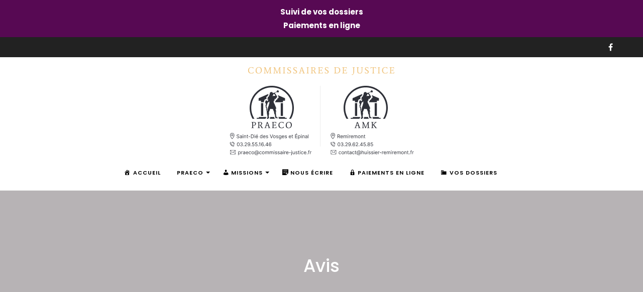

--- FILE ---
content_type: text/html; charset=UTF-8
request_url: https://huissier-praeco.fr/category/avis/
body_size: 12977
content:
<!DOCTYPE html>
<html lang="fr-FR">
<head>
<meta charset="UTF-8">
<meta name="viewport" content="width=device-width, initial-scale=1">
<link rel="profile" href="https://gmpg.org/xfn/11">
<link rel="pingback" href="https://huissier-praeco.fr/xmlrpc.php">

<meta name='robots' content='index, follow, max-image-preview:large, max-snippet:-1, max-video-preview:-1' />
	<style>img:is([sizes="auto" i], [sizes^="auto," i]) { contain-intrinsic-size: 3000px 1500px }</style>
	
	<!-- This site is optimized with the Yoast SEO plugin v25.9 - https://yoast.com/wordpress/plugins/seo/ -->
	<title>Archives des Avis - Commissaires de Justice</title>
	<link rel="canonical" href="https://huissier-praeco.fr/category/avis/" />
	<meta property="og:locale" content="fr_FR" />
	<meta property="og:type" content="article" />
	<meta property="og:title" content="Archives des Avis - Commissaires de Justice" />
	<meta property="og:url" content="https://huissier-praeco.fr/category/avis/" />
	<meta property="og:site_name" content="Commissaires de Justice" />
	<meta property="og:image" content="https://huissier-praeco.fr/wp-content/uploads/2023/04/cropped-Huissier-de-justice-Praeco-Epina-88-Vosges-2.jpg" />
	<meta property="og:image:width" content="180" />
	<meta property="og:image:height" content="185" />
	<meta property="og:image:type" content="image/jpeg" />
	<meta name="twitter:card" content="summary_large_image" />
	<script type="application/ld+json" class="yoast-schema-graph">{"@context":"https://schema.org","@graph":[{"@type":"CollectionPage","@id":"https://huissier-praeco.fr/category/avis/","url":"https://huissier-praeco.fr/category/avis/","name":"Archives des Avis - Commissaires de Justice","isPartOf":{"@id":"https://huissier-praeco.fr/#website"},"primaryImageOfPage":{"@id":"https://huissier-praeco.fr/category/avis/#primaryimage"},"image":{"@id":"https://huissier-praeco.fr/category/avis/#primaryimage"},"thumbnailUrl":"https://huissier-praeco.fr/wp-content/uploads/2021/02/Avis-clients-2-1.jpg","breadcrumb":{"@id":"https://huissier-praeco.fr/category/avis/#breadcrumb"},"inLanguage":"fr-FR"},{"@type":"ImageObject","inLanguage":"fr-FR","@id":"https://huissier-praeco.fr/category/avis/#primaryimage","url":"https://huissier-praeco.fr/wp-content/uploads/2021/02/Avis-clients-2-1.jpg","contentUrl":"https://huissier-praeco.fr/wp-content/uploads/2021/02/Avis-clients-2-1.jpg","width":400,"height":219},{"@type":"BreadcrumbList","@id":"https://huissier-praeco.fr/category/avis/#breadcrumb","itemListElement":[{"@type":"ListItem","position":1,"name":"Accueil","item":"https://huissier-praeco.fr/"},{"@type":"ListItem","position":2,"name":"Avis"}]},{"@type":"WebSite","@id":"https://huissier-praeco.fr/#website","url":"https://huissier-praeco.fr/","name":"Huissier commissaire de Justice PRAECO Epinal","description":"Commissaires de justice Epinal Saint Dié Remiremont","publisher":{"@id":"https://huissier-praeco.fr/#organization"},"alternateName":"Huissier commissaire de Justice PRAECO Epinal","potentialAction":[{"@type":"SearchAction","target":{"@type":"EntryPoint","urlTemplate":"https://huissier-praeco.fr/?s={search_term_string}"},"query-input":{"@type":"PropertyValueSpecification","valueRequired":true,"valueName":"search_term_string"}}],"inLanguage":"fr-FR"},{"@type":"Organization","@id":"https://huissier-praeco.fr/#organization","name":"Huissier commissaire de Justice PRAECO Epinal","alternateName":"Huissier commissaire de Justice PRAECO Epinal","url":"https://huissier-praeco.fr/","logo":{"@type":"ImageObject","inLanguage":"fr-FR","@id":"https://huissier-praeco.fr/#/schema/logo/image/","url":"https://huissier-praeco.fr/wp-content/uploads/2025/05/Logo-V3.png","contentUrl":"https://huissier-praeco.fr/wp-content/uploads/2025/05/Logo-V3.png","width":367,"height":181,"caption":"Huissier commissaire de Justice PRAECO Epinal"},"image":{"@id":"https://huissier-praeco.fr/#/schema/logo/image/"},"sameAs":["https://www.facebook.com/huissier.praeco/"]}]}</script>
	<!-- / Yoast SEO plugin. -->


<link rel='dns-prefetch' href='//fonts.googleapis.com' />
<link rel="alternate" type="application/rss+xml" title="Commissaires de Justice &raquo; Flux" href="https://huissier-praeco.fr/feed/" />
<link rel="alternate" type="application/rss+xml" title="Commissaires de Justice &raquo; Flux des commentaires" href="https://huissier-praeco.fr/comments/feed/" />
<link rel="alternate" type="application/rss+xml" title="Commissaires de Justice &raquo; Flux de la catégorie Avis" href="https://huissier-praeco.fr/category/avis/feed/" />
<script type="text/javascript">
/* <![CDATA[ */
window._wpemojiSettings = {"baseUrl":"https:\/\/s.w.org\/images\/core\/emoji\/16.0.1\/72x72\/","ext":".png","svgUrl":"https:\/\/s.w.org\/images\/core\/emoji\/16.0.1\/svg\/","svgExt":".svg","source":{"concatemoji":"https:\/\/huissier-praeco.fr\/wp-includes\/js\/wp-emoji-release.min.js?ver=4c035773a686e2d237a1e27aa81ac3a5"}};
/*! This file is auto-generated */
!function(s,n){var o,i,e;function c(e){try{var t={supportTests:e,timestamp:(new Date).valueOf()};sessionStorage.setItem(o,JSON.stringify(t))}catch(e){}}function p(e,t,n){e.clearRect(0,0,e.canvas.width,e.canvas.height),e.fillText(t,0,0);var t=new Uint32Array(e.getImageData(0,0,e.canvas.width,e.canvas.height).data),a=(e.clearRect(0,0,e.canvas.width,e.canvas.height),e.fillText(n,0,0),new Uint32Array(e.getImageData(0,0,e.canvas.width,e.canvas.height).data));return t.every(function(e,t){return e===a[t]})}function u(e,t){e.clearRect(0,0,e.canvas.width,e.canvas.height),e.fillText(t,0,0);for(var n=e.getImageData(16,16,1,1),a=0;a<n.data.length;a++)if(0!==n.data[a])return!1;return!0}function f(e,t,n,a){switch(t){case"flag":return n(e,"\ud83c\udff3\ufe0f\u200d\u26a7\ufe0f","\ud83c\udff3\ufe0f\u200b\u26a7\ufe0f")?!1:!n(e,"\ud83c\udde8\ud83c\uddf6","\ud83c\udde8\u200b\ud83c\uddf6")&&!n(e,"\ud83c\udff4\udb40\udc67\udb40\udc62\udb40\udc65\udb40\udc6e\udb40\udc67\udb40\udc7f","\ud83c\udff4\u200b\udb40\udc67\u200b\udb40\udc62\u200b\udb40\udc65\u200b\udb40\udc6e\u200b\udb40\udc67\u200b\udb40\udc7f");case"emoji":return!a(e,"\ud83e\udedf")}return!1}function g(e,t,n,a){var r="undefined"!=typeof WorkerGlobalScope&&self instanceof WorkerGlobalScope?new OffscreenCanvas(300,150):s.createElement("canvas"),o=r.getContext("2d",{willReadFrequently:!0}),i=(o.textBaseline="top",o.font="600 32px Arial",{});return e.forEach(function(e){i[e]=t(o,e,n,a)}),i}function t(e){var t=s.createElement("script");t.src=e,t.defer=!0,s.head.appendChild(t)}"undefined"!=typeof Promise&&(o="wpEmojiSettingsSupports",i=["flag","emoji"],n.supports={everything:!0,everythingExceptFlag:!0},e=new Promise(function(e){s.addEventListener("DOMContentLoaded",e,{once:!0})}),new Promise(function(t){var n=function(){try{var e=JSON.parse(sessionStorage.getItem(o));if("object"==typeof e&&"number"==typeof e.timestamp&&(new Date).valueOf()<e.timestamp+604800&&"object"==typeof e.supportTests)return e.supportTests}catch(e){}return null}();if(!n){if("undefined"!=typeof Worker&&"undefined"!=typeof OffscreenCanvas&&"undefined"!=typeof URL&&URL.createObjectURL&&"undefined"!=typeof Blob)try{var e="postMessage("+g.toString()+"("+[JSON.stringify(i),f.toString(),p.toString(),u.toString()].join(",")+"));",a=new Blob([e],{type:"text/javascript"}),r=new Worker(URL.createObjectURL(a),{name:"wpTestEmojiSupports"});return void(r.onmessage=function(e){c(n=e.data),r.terminate(),t(n)})}catch(e){}c(n=g(i,f,p,u))}t(n)}).then(function(e){for(var t in e)n.supports[t]=e[t],n.supports.everything=n.supports.everything&&n.supports[t],"flag"!==t&&(n.supports.everythingExceptFlag=n.supports.everythingExceptFlag&&n.supports[t]);n.supports.everythingExceptFlag=n.supports.everythingExceptFlag&&!n.supports.flag,n.DOMReady=!1,n.readyCallback=function(){n.DOMReady=!0}}).then(function(){return e}).then(function(){var e;n.supports.everything||(n.readyCallback(),(e=n.source||{}).concatemoji?t(e.concatemoji):e.wpemoji&&e.twemoji&&(t(e.twemoji),t(e.wpemoji)))}))}((window,document),window._wpemojiSettings);
/* ]]> */
</script>
<style>@media screen and (max-width: 650px) {body {padding-bottom:60px;}}</style><link rel='stylesheet' id='dashicons-css' href='https://huissier-praeco.fr/wp-includes/css/dashicons.min.css?ver=4c035773a686e2d237a1e27aa81ac3a5' type='text/css' media='all' />
<link rel='stylesheet' id='menu-icons-extra-css' href='https://huissier-praeco.fr/wp-content/plugins/menu-icons/css/extra.min.css?ver=0.13.19' type='text/css' media='all' />
<style id='wp-emoji-styles-inline-css' type='text/css'>

	img.wp-smiley, img.emoji {
		display: inline !important;
		border: none !important;
		box-shadow: none !important;
		height: 1em !important;
		width: 1em !important;
		margin: 0 0.07em !important;
		vertical-align: -0.1em !important;
		background: none !important;
		padding: 0 !important;
	}
</style>
<link rel='stylesheet' id='wp-block-library-css' href='https://huissier-praeco.fr/wp-includes/css/dist/block-library/style.min.css?ver=4c035773a686e2d237a1e27aa81ac3a5' type='text/css' media='all' />
<style id='wp-block-library-theme-inline-css' type='text/css'>
.wp-block-audio :where(figcaption){color:#555;font-size:13px;text-align:center}.is-dark-theme .wp-block-audio :where(figcaption){color:#ffffffa6}.wp-block-audio{margin:0 0 1em}.wp-block-code{border:1px solid #ccc;border-radius:4px;font-family:Menlo,Consolas,monaco,monospace;padding:.8em 1em}.wp-block-embed :where(figcaption){color:#555;font-size:13px;text-align:center}.is-dark-theme .wp-block-embed :where(figcaption){color:#ffffffa6}.wp-block-embed{margin:0 0 1em}.blocks-gallery-caption{color:#555;font-size:13px;text-align:center}.is-dark-theme .blocks-gallery-caption{color:#ffffffa6}:root :where(.wp-block-image figcaption){color:#555;font-size:13px;text-align:center}.is-dark-theme :root :where(.wp-block-image figcaption){color:#ffffffa6}.wp-block-image{margin:0 0 1em}.wp-block-pullquote{border-bottom:4px solid;border-top:4px solid;color:currentColor;margin-bottom:1.75em}.wp-block-pullquote cite,.wp-block-pullquote footer,.wp-block-pullquote__citation{color:currentColor;font-size:.8125em;font-style:normal;text-transform:uppercase}.wp-block-quote{border-left:.25em solid;margin:0 0 1.75em;padding-left:1em}.wp-block-quote cite,.wp-block-quote footer{color:currentColor;font-size:.8125em;font-style:normal;position:relative}.wp-block-quote:where(.has-text-align-right){border-left:none;border-right:.25em solid;padding-left:0;padding-right:1em}.wp-block-quote:where(.has-text-align-center){border:none;padding-left:0}.wp-block-quote.is-large,.wp-block-quote.is-style-large,.wp-block-quote:where(.is-style-plain){border:none}.wp-block-search .wp-block-search__label{font-weight:700}.wp-block-search__button{border:1px solid #ccc;padding:.375em .625em}:where(.wp-block-group.has-background){padding:1.25em 2.375em}.wp-block-separator.has-css-opacity{opacity:.4}.wp-block-separator{border:none;border-bottom:2px solid;margin-left:auto;margin-right:auto}.wp-block-separator.has-alpha-channel-opacity{opacity:1}.wp-block-separator:not(.is-style-wide):not(.is-style-dots){width:100px}.wp-block-separator.has-background:not(.is-style-dots){border-bottom:none;height:1px}.wp-block-separator.has-background:not(.is-style-wide):not(.is-style-dots){height:2px}.wp-block-table{margin:0 0 1em}.wp-block-table td,.wp-block-table th{word-break:normal}.wp-block-table :where(figcaption){color:#555;font-size:13px;text-align:center}.is-dark-theme .wp-block-table :where(figcaption){color:#ffffffa6}.wp-block-video :where(figcaption){color:#555;font-size:13px;text-align:center}.is-dark-theme .wp-block-video :where(figcaption){color:#ffffffa6}.wp-block-video{margin:0 0 1em}:root :where(.wp-block-template-part.has-background){margin-bottom:0;margin-top:0;padding:1.25em 2.375em}
</style>
<style id='classic-theme-styles-inline-css' type='text/css'>
/*! This file is auto-generated */
.wp-block-button__link{color:#fff;background-color:#32373c;border-radius:9999px;box-shadow:none;text-decoration:none;padding:calc(.667em + 2px) calc(1.333em + 2px);font-size:1.125em}.wp-block-file__button{background:#32373c;color:#fff;text-decoration:none}
</style>
<style id='pdfemb-pdf-embedder-viewer-style-inline-css' type='text/css'>
.wp-block-pdfemb-pdf-embedder-viewer{max-width:none}

</style>
<link rel='stylesheet' id='font-awesome-css' href='https://huissier-praeco.fr/wp-content/plugins/contact-widgets/assets/css/font-awesome.min.css?ver=4.7.0' type='text/css' media='all' />
<style id='global-styles-inline-css' type='text/css'>
:root{--wp--preset--aspect-ratio--square: 1;--wp--preset--aspect-ratio--4-3: 4/3;--wp--preset--aspect-ratio--3-4: 3/4;--wp--preset--aspect-ratio--3-2: 3/2;--wp--preset--aspect-ratio--2-3: 2/3;--wp--preset--aspect-ratio--16-9: 16/9;--wp--preset--aspect-ratio--9-16: 9/16;--wp--preset--color--black: #000000;--wp--preset--color--cyan-bluish-gray: #abb8c3;--wp--preset--color--white: #ffffff;--wp--preset--color--pale-pink: #f78da7;--wp--preset--color--vivid-red: #cf2e2e;--wp--preset--color--luminous-vivid-orange: #ff6900;--wp--preset--color--luminous-vivid-amber: #fcb900;--wp--preset--color--light-green-cyan: #7bdcb5;--wp--preset--color--vivid-green-cyan: #00d084;--wp--preset--color--pale-cyan-blue: #8ed1fc;--wp--preset--color--vivid-cyan-blue: #0693e3;--wp--preset--color--vivid-purple: #9b51e0;--wp--preset--gradient--vivid-cyan-blue-to-vivid-purple: linear-gradient(135deg,rgba(6,147,227,1) 0%,rgb(155,81,224) 100%);--wp--preset--gradient--light-green-cyan-to-vivid-green-cyan: linear-gradient(135deg,rgb(122,220,180) 0%,rgb(0,208,130) 100%);--wp--preset--gradient--luminous-vivid-amber-to-luminous-vivid-orange: linear-gradient(135deg,rgba(252,185,0,1) 0%,rgba(255,105,0,1) 100%);--wp--preset--gradient--luminous-vivid-orange-to-vivid-red: linear-gradient(135deg,rgba(255,105,0,1) 0%,rgb(207,46,46) 100%);--wp--preset--gradient--very-light-gray-to-cyan-bluish-gray: linear-gradient(135deg,rgb(238,238,238) 0%,rgb(169,184,195) 100%);--wp--preset--gradient--cool-to-warm-spectrum: linear-gradient(135deg,rgb(74,234,220) 0%,rgb(151,120,209) 20%,rgb(207,42,186) 40%,rgb(238,44,130) 60%,rgb(251,105,98) 80%,rgb(254,248,76) 100%);--wp--preset--gradient--blush-light-purple: linear-gradient(135deg,rgb(255,206,236) 0%,rgb(152,150,240) 100%);--wp--preset--gradient--blush-bordeaux: linear-gradient(135deg,rgb(254,205,165) 0%,rgb(254,45,45) 50%,rgb(107,0,62) 100%);--wp--preset--gradient--luminous-dusk: linear-gradient(135deg,rgb(255,203,112) 0%,rgb(199,81,192) 50%,rgb(65,88,208) 100%);--wp--preset--gradient--pale-ocean: linear-gradient(135deg,rgb(255,245,203) 0%,rgb(182,227,212) 50%,rgb(51,167,181) 100%);--wp--preset--gradient--electric-grass: linear-gradient(135deg,rgb(202,248,128) 0%,rgb(113,206,126) 100%);--wp--preset--gradient--midnight: linear-gradient(135deg,rgb(2,3,129) 0%,rgb(40,116,252) 100%);--wp--preset--font-size--small: 13px;--wp--preset--font-size--medium: 20px;--wp--preset--font-size--large: 36px;--wp--preset--font-size--x-large: 42px;--wp--preset--spacing--20: 0.44rem;--wp--preset--spacing--30: 0.67rem;--wp--preset--spacing--40: 1rem;--wp--preset--spacing--50: 1.5rem;--wp--preset--spacing--60: 2.25rem;--wp--preset--spacing--70: 3.38rem;--wp--preset--spacing--80: 5.06rem;--wp--preset--shadow--natural: 6px 6px 9px rgba(0, 0, 0, 0.2);--wp--preset--shadow--deep: 12px 12px 50px rgba(0, 0, 0, 0.4);--wp--preset--shadow--sharp: 6px 6px 0px rgba(0, 0, 0, 0.2);--wp--preset--shadow--outlined: 6px 6px 0px -3px rgba(255, 255, 255, 1), 6px 6px rgba(0, 0, 0, 1);--wp--preset--shadow--crisp: 6px 6px 0px rgba(0, 0, 0, 1);}:where(.is-layout-flex){gap: 0.5em;}:where(.is-layout-grid){gap: 0.5em;}body .is-layout-flex{display: flex;}.is-layout-flex{flex-wrap: wrap;align-items: center;}.is-layout-flex > :is(*, div){margin: 0;}body .is-layout-grid{display: grid;}.is-layout-grid > :is(*, div){margin: 0;}:where(.wp-block-columns.is-layout-flex){gap: 2em;}:where(.wp-block-columns.is-layout-grid){gap: 2em;}:where(.wp-block-post-template.is-layout-flex){gap: 1.25em;}:where(.wp-block-post-template.is-layout-grid){gap: 1.25em;}.has-black-color{color: var(--wp--preset--color--black) !important;}.has-cyan-bluish-gray-color{color: var(--wp--preset--color--cyan-bluish-gray) !important;}.has-white-color{color: var(--wp--preset--color--white) !important;}.has-pale-pink-color{color: var(--wp--preset--color--pale-pink) !important;}.has-vivid-red-color{color: var(--wp--preset--color--vivid-red) !important;}.has-luminous-vivid-orange-color{color: var(--wp--preset--color--luminous-vivid-orange) !important;}.has-luminous-vivid-amber-color{color: var(--wp--preset--color--luminous-vivid-amber) !important;}.has-light-green-cyan-color{color: var(--wp--preset--color--light-green-cyan) !important;}.has-vivid-green-cyan-color{color: var(--wp--preset--color--vivid-green-cyan) !important;}.has-pale-cyan-blue-color{color: var(--wp--preset--color--pale-cyan-blue) !important;}.has-vivid-cyan-blue-color{color: var(--wp--preset--color--vivid-cyan-blue) !important;}.has-vivid-purple-color{color: var(--wp--preset--color--vivid-purple) !important;}.has-black-background-color{background-color: var(--wp--preset--color--black) !important;}.has-cyan-bluish-gray-background-color{background-color: var(--wp--preset--color--cyan-bluish-gray) !important;}.has-white-background-color{background-color: var(--wp--preset--color--white) !important;}.has-pale-pink-background-color{background-color: var(--wp--preset--color--pale-pink) !important;}.has-vivid-red-background-color{background-color: var(--wp--preset--color--vivid-red) !important;}.has-luminous-vivid-orange-background-color{background-color: var(--wp--preset--color--luminous-vivid-orange) !important;}.has-luminous-vivid-amber-background-color{background-color: var(--wp--preset--color--luminous-vivid-amber) !important;}.has-light-green-cyan-background-color{background-color: var(--wp--preset--color--light-green-cyan) !important;}.has-vivid-green-cyan-background-color{background-color: var(--wp--preset--color--vivid-green-cyan) !important;}.has-pale-cyan-blue-background-color{background-color: var(--wp--preset--color--pale-cyan-blue) !important;}.has-vivid-cyan-blue-background-color{background-color: var(--wp--preset--color--vivid-cyan-blue) !important;}.has-vivid-purple-background-color{background-color: var(--wp--preset--color--vivid-purple) !important;}.has-black-border-color{border-color: var(--wp--preset--color--black) !important;}.has-cyan-bluish-gray-border-color{border-color: var(--wp--preset--color--cyan-bluish-gray) !important;}.has-white-border-color{border-color: var(--wp--preset--color--white) !important;}.has-pale-pink-border-color{border-color: var(--wp--preset--color--pale-pink) !important;}.has-vivid-red-border-color{border-color: var(--wp--preset--color--vivid-red) !important;}.has-luminous-vivid-orange-border-color{border-color: var(--wp--preset--color--luminous-vivid-orange) !important;}.has-luminous-vivid-amber-border-color{border-color: var(--wp--preset--color--luminous-vivid-amber) !important;}.has-light-green-cyan-border-color{border-color: var(--wp--preset--color--light-green-cyan) !important;}.has-vivid-green-cyan-border-color{border-color: var(--wp--preset--color--vivid-green-cyan) !important;}.has-pale-cyan-blue-border-color{border-color: var(--wp--preset--color--pale-cyan-blue) !important;}.has-vivid-cyan-blue-border-color{border-color: var(--wp--preset--color--vivid-cyan-blue) !important;}.has-vivid-purple-border-color{border-color: var(--wp--preset--color--vivid-purple) !important;}.has-vivid-cyan-blue-to-vivid-purple-gradient-background{background: var(--wp--preset--gradient--vivid-cyan-blue-to-vivid-purple) !important;}.has-light-green-cyan-to-vivid-green-cyan-gradient-background{background: var(--wp--preset--gradient--light-green-cyan-to-vivid-green-cyan) !important;}.has-luminous-vivid-amber-to-luminous-vivid-orange-gradient-background{background: var(--wp--preset--gradient--luminous-vivid-amber-to-luminous-vivid-orange) !important;}.has-luminous-vivid-orange-to-vivid-red-gradient-background{background: var(--wp--preset--gradient--luminous-vivid-orange-to-vivid-red) !important;}.has-very-light-gray-to-cyan-bluish-gray-gradient-background{background: var(--wp--preset--gradient--very-light-gray-to-cyan-bluish-gray) !important;}.has-cool-to-warm-spectrum-gradient-background{background: var(--wp--preset--gradient--cool-to-warm-spectrum) !important;}.has-blush-light-purple-gradient-background{background: var(--wp--preset--gradient--blush-light-purple) !important;}.has-blush-bordeaux-gradient-background{background: var(--wp--preset--gradient--blush-bordeaux) !important;}.has-luminous-dusk-gradient-background{background: var(--wp--preset--gradient--luminous-dusk) !important;}.has-pale-ocean-gradient-background{background: var(--wp--preset--gradient--pale-ocean) !important;}.has-electric-grass-gradient-background{background: var(--wp--preset--gradient--electric-grass) !important;}.has-midnight-gradient-background{background: var(--wp--preset--gradient--midnight) !important;}.has-small-font-size{font-size: var(--wp--preset--font-size--small) !important;}.has-medium-font-size{font-size: var(--wp--preset--font-size--medium) !important;}.has-large-font-size{font-size: var(--wp--preset--font-size--large) !important;}.has-x-large-font-size{font-size: var(--wp--preset--font-size--x-large) !important;}
:where(.wp-block-post-template.is-layout-flex){gap: 1.25em;}:where(.wp-block-post-template.is-layout-grid){gap: 1.25em;}
:where(.wp-block-columns.is-layout-flex){gap: 2em;}:where(.wp-block-columns.is-layout-grid){gap: 2em;}
:root :where(.wp-block-pullquote){font-size: 1.5em;line-height: 1.6;}
</style>
<link rel='stylesheet' id='simple-banner-style-css' href='https://huissier-praeco.fr/wp-content/plugins/simple-banner/simple-banner.css?ver=3.0.10' type='text/css' media='all' />
<link rel='stylesheet' id='cmplz-general-css' href='https://huissier-praeco.fr/wp-content/plugins/complianz-gdpr/assets/css/cookieblocker.min.css?ver=1757451995' type='text/css' media='all' />
<link rel='stylesheet' id='animate-css' href='https://huissier-praeco.fr/wp-content/themes/eightlaw-lite/css/animate.css?ver=4c035773a686e2d237a1e27aa81ac3a5' type='text/css' media='all' />
<link rel='stylesheet' id='jquery-fancybox-css' href='https://huissier-praeco.fr/wp-content/themes/eightlaw-lite/css/jquery.fancybox.css?ver=4c035773a686e2d237a1e27aa81ac3a5' type='text/css' media='all' />
<link rel='stylesheet' id='chld_thm_cfg_parent-css' href='https://huissier-praeco.fr/wp-content/themes/eightlaw-lite/style.css?ver=4c035773a686e2d237a1e27aa81ac3a5' type='text/css' media='all' />
<link rel='stylesheet' id='eightlaw-lite-fonts-css' href='//fonts.googleapis.com/css?family=Poppins%3A300%2C400%2C500%2C600%2C700%7CPlayfair+Display%3A400i%7CLora%3A400%2C400i%2C700%2C700i&#038;ver=6.8.3' type='text/css' media='all' />
<link rel='stylesheet' id='eightlaw-lite-style-css' href='https://huissier-praeco.fr/wp-content/themes/eightlaw-lite-child/style.css?ver=2.0.3.1544606899' type='text/css' media='all' />
<link rel='stylesheet' id='eightlaw-lite-responsive-css' href='https://huissier-praeco.fr/wp-content/themes/eightlaw-lite/css/responsive.css?ver=4c035773a686e2d237a1e27aa81ac3a5' type='text/css' media='all' />
<link rel='stylesheet' id='eightlaw-lite-keybaord-style-css' href='https://huissier-praeco.fr/wp-content/themes/eightlaw-lite/css/keyboard.css?ver=1.0.0' type='text/css' media='all' />
<link rel='stylesheet' id='wp-color-picker-css' href='https://huissier-praeco.fr/wp-admin/css/color-picker.min.css?ver=4c035773a686e2d237a1e27aa81ac3a5' type='text/css' media='all' />
<link rel='stylesheet' id='chld_thm_cfg_separate-css' href='https://huissier-praeco.fr/wp-content/themes/eightlaw-lite-child/ctc-style.css?ver=2.0.3.1544606899' type='text/css' media='all' />
<link rel='stylesheet' id='call-now-button-modern-style-css' href='https://huissier-praeco.fr/wp-content/plugins/call-now-button/resources/style/modern.css?ver=1.5.3' type='text/css' media='all' />
<script type="text/javascript" src="https://huissier-praeco.fr/wp-includes/js/jquery/jquery.min.js?ver=3.7.1" id="jquery-core-js"></script>
<script type="text/javascript" src="https://huissier-praeco.fr/wp-includes/js/jquery/jquery-migrate.min.js?ver=3.4.1" id="jquery-migrate-js"></script>
<script type="text/javascript" id="simple-banner-script-js-before">
/* <![CDATA[ */
const simpleBannerScriptParams = {"pro_version_enabled":"","debug_mode":false,"id":1490,"version":"3.0.10","banner_params":[{"hide_simple_banner":false,"simple_banner_prepend_element":false,"simple_banner_position":false,"header_margin":false,"header_padding":false,"wp_body_open_enabled":false,"wp_body_open":true,"simple_banner_z_index":false,"simple_banner_text":"<a href=\"https:\/\/huissier-praeco.fr\/vos-dossiers\">Suivi de vos dossiers<\/a><\/br><a href=\"https:\/\/huissier-praeco.fr\/paiements-en-ligne\">Paiements en ligne<\/a>","disabled_on_current_page":false,"disabled_pages_array":[],"is_current_page_a_post":true,"disabled_on_posts":false,"simple_banner_disabled_page_paths":false,"simple_banner_font_size":false,"simple_banner_color":"#570953","simple_banner_text_color":"","simple_banner_link_color":"#ffffff","simple_banner_close_color":false,"simple_banner_custom_css":"","simple_banner_scrolling_custom_css":false,"simple_banner_text_custom_css":false,"simple_banner_button_css":false,"site_custom_css":"","keep_site_custom_css":false,"site_custom_js":"","keep_site_custom_js":false,"close_button_enabled":false,"close_button_expiration":false,"close_button_cookie_set":false,"current_date":{"date":"2026-01-19 05:51:22.557469","timezone_type":3,"timezone":"UTC"},"start_date":{"date":"2026-01-19 05:51:22.557481","timezone_type":3,"timezone":"UTC"},"end_date":{"date":"2026-01-19 05:51:22.557488","timezone_type":3,"timezone":"UTC"},"simple_banner_start_after_date":false,"simple_banner_remove_after_date":false,"simple_banner_insert_inside_element":false}]}
/* ]]> */
</script>
<script type="text/javascript" src="https://huissier-praeco.fr/wp-content/plugins/simple-banner/simple-banner.js?ver=3.0.10" id="simple-banner-script-js"></script>
<link rel="https://api.w.org/" href="https://huissier-praeco.fr/wp-json/" /><link rel="alternate" title="JSON" type="application/json" href="https://huissier-praeco.fr/wp-json/wp/v2/categories/34" /><link rel="EditURI" type="application/rsd+xml" title="RSD" href="https://huissier-praeco.fr/xmlrpc.php?rsd" />
<style id="simple-banner-background-color" type="text/css">.simple-banner{background:#570953;}</style><style id="simple-banner-text-color" type="text/css">.simple-banner .simple-banner-text{color: #ffffff;}</style><style id="simple-banner-link-color" type="text/css">.simple-banner .simple-banner-text a{color:#ffffff;}</style><style id="simple-banner-z-index" type="text/css">.simple-banner{z-index: 99999;}</style><style id="simple-banner-site-custom-css-dummy" type="text/css"></style><script id="simple-banner-site-custom-js-dummy" type="text/javascript"></script><script type="text/javascript">
(function(url){
	if(/(?:Chrome\/26\.0\.1410\.63 Safari\/537\.31|WordfenceTestMonBot)/.test(navigator.userAgent)){ return; }
	var addEvent = function(evt, handler) {
		if (window.addEventListener) {
			document.addEventListener(evt, handler, false);
		} else if (window.attachEvent) {
			document.attachEvent('on' + evt, handler);
		}
	};
	var removeEvent = function(evt, handler) {
		if (window.removeEventListener) {
			document.removeEventListener(evt, handler, false);
		} else if (window.detachEvent) {
			document.detachEvent('on' + evt, handler);
		}
	};
	var evts = 'contextmenu dblclick drag dragend dragenter dragleave dragover dragstart drop keydown keypress keyup mousedown mousemove mouseout mouseover mouseup mousewheel scroll'.split(' ');
	var logHuman = function() {
		if (window.wfLogHumanRan) { return; }
		window.wfLogHumanRan = true;
		var wfscr = document.createElement('script');
		wfscr.type = 'text/javascript';
		wfscr.async = true;
		wfscr.src = url + '&r=' + Math.random();
		(document.getElementsByTagName('head')[0]||document.getElementsByTagName('body')[0]).appendChild(wfscr);
		for (var i = 0; i < evts.length; i++) {
			removeEvent(evts[i], logHuman);
		}
	};
	for (var i = 0; i < evts.length; i++) {
		addEvent(evts[i], logHuman);
	}
})('//huissier-praeco.fr/?wordfence_lh=1&hid=2507DEBF272C38899AAE8107BA24FA7C');
</script>			<style>.cmplz-hidden {
					display: none !important;
				}</style><style type='text/css' media='all'></style>
<style type='text/css' media='all'>.call-to-action {background: url("https://huissier-praeco.fr/wp-content/uploads/2018/06/ACCUEIL22.jpg") no-repeat scroll center top rgba(0, 0, 0, 0);</style>
	<style type="text/css">
			.site-title,
		.site-description {
			position: absolute;
			clip: rect(1px, 1px, 1px, 1px);
		}
		</style>
	<link rel="icon" href="https://huissier-praeco.fr/wp-content/uploads/2018/06/cropped-Logo-PRAECO-cercle-noir-32x32.png" sizes="32x32" />
<link rel="icon" href="https://huissier-praeco.fr/wp-content/uploads/2018/06/cropped-Logo-PRAECO-cercle-noir-192x192.png" sizes="192x192" />
<link rel="apple-touch-icon" href="https://huissier-praeco.fr/wp-content/uploads/2018/06/cropped-Logo-PRAECO-cercle-noir-180x180.png" />
<meta name="msapplication-TileImage" content="https://huissier-praeco.fr/wp-content/uploads/2018/06/cropped-Logo-PRAECO-cercle-noir-270x270.png" />
		<style type="text/css" id="wp-custom-css">
			/*Pour cacher Propulsé par WP*/
.footer .site-info .copyright{
	visibility:hidden;
}
.menu-wrap .main-navigation .nav-menu > li > a:hover, .menu-wrap .main-navigation .nav-menu > li.current_page_item > a, .menu-wrap .main-navigation .nav-menu > li.current-menu-item > a {
    color:#fbbd44;
}
.site-header .menu-wrap .ed-search .fa.fa-close {

    position: absolute;

    right: 0;

    background: #fbbd44;

    font-size: 20px;

    border-radius: 0;

}
.site-header .menu-wrap .ed-search .fa.fa-close:hover {

    background: #fbbd44;

    border-color: #fbbd44;

    color: #fff;

}
.menu-wrap .main-navigation .nav-menu > li.page_item_has_children:hover > a:after {

    border-top-color: #9dc115;

    transform: rotate(-180deg);

    -webkit-transform: rotate(-180deg);

}
.menu-wrap .main-navigation .nav-menu > li.current-menu-item > a {

    color: #fbbd44;

}
.menu-wrap .main-navigation .nav-menu > li.page_item_has_children:hover > a:after {

    border-top-color: #fbbd44;

    transform: rotate(-180deg);

    -webkit-transform: rotate(-180deg);

}
.menu-wrap .main-navigation .nav-menu li ul.children > li.page_item_has_children > a:after {

    border-left-color: #f5d087;

}
#main-slider .caption-wrapper .ed-container .mid-content .slider-btn:hover {

    border-color: #f5d087;

    color: #f5d087;

}
.entry-footer {display: none;
}
#tabs .content .tab-image {
	display : none;
}
.post-navigation {
	display : none;
}
.search-icon{visibility:hidden;}
.page-header .header-banner + .ed-container .page-meta {
	visibility: hidden
}
.blog-in-wrap .blog-content-wrap {
    visibility:hidden;
}

		</style>
		
</head>

<body data-rsssl=1 class="archive category category-avis category-34 wp-custom-logo wp-embed-responsive wp-theme-eightlaw-lite wp-child-theme-eightlaw-lite-child fullwidth right-sidebar">    
        <div id="eightlaw-lite-preloader">
        <div id="loading-center">
            <div id="loading-center-absolute">
                <div class="object" id="object_one"></div>
                <div class="object" id="object_two"></div>
                <div class="object" id="object_three"></div>
                <div class="object" id="object_four"></div>
            </div>
        </div>     
    </div>
<div id="page" class="hfeed site">
    <a class="skip-link screen-reader-text" href="#content">Skip to content</a>
    <div id="outer-wrap">
        <div id="inner-wrap">
                        
            <header id="masthead" class="site-header  logo-center" role="banner">
                
                 <div class="header-social">
                    <div class="ed-container">
                                                    <div class="ed_header_social">
                                	<div class="social-icons ">
					<a href="https://www.facebook.com/huissier.praeco/" class="facebook" data-title="Facebook" target="_blank"><i class="fa fa-facebook"></i><span></span></a>
			
		
		
		
		
		
		
		
		
		
		
		
		
		
			</div>
                            </div> 
                                            </div>
                   </div>
                                
                
                <div class="ed-container">
               
                    <div class="site-branding">
                                                    <div class="site-logo">
                                                                    <a href="https://huissier-praeco.fr/" rel="home">
                                        <a href="https://huissier-praeco.fr/" class="custom-logo-link" rel="home"><img width="367" height="181" src="https://huissier-praeco.fr/wp-content/uploads/2025/05/Logo-V3.png" class="custom-logo" alt="Commissaires de Justice" decoding="async" fetchpriority="high" srcset="https://huissier-praeco.fr/wp-content/uploads/2025/05/Logo-V3.png 367w, https://huissier-praeco.fr/wp-content/uploads/2025/05/Logo-V3-300x148.png 300w" sizes="(max-width: 367px) 100vw, 367px" /></a>                                    </a>
                                                            </div>
                                                    <div class="site-text">
                                <a href="https://huissier-praeco.fr/" rel="home">
                                    <h1 class="site-title">Commissaires de Justice</h1>
                                    <p class="site-description">Commissaires de justice Epinal Saint Dié Remiremont</p>
                                </a>
                            </div>
                        </div><!-- .site-branding -->
                    <div class="menu-wrap menu-center">
                              
                    <nav id="site-navigation" class="main-navigation" role="navigation">
                        <button class="menu-toggle">Primary Menu</button>
                        <div class="clearfix"> </div>
                            <div class="menu-close-btn">
                                <i class="fa fa-close"></i>
                            </div>
                            <div class="menu-menu-ppal-container"><ul id="menu-menu-ppal" class="menu"><li id="menu-item-56" class="menu-item menu-item-type-post_type menu-item-object-page menu-item-home menu-item-56"><a href="https://huissier-praeco.fr/"><i class="_mi _before dashicons dashicons-admin-home" aria-hidden="true"></i><span>Accueil</span></a></li>
<li id="menu-item-447" class="menu-item menu-item-type-post_type menu-item-object-page menu-item-has-children menu-item-447"><a href="https://huissier-praeco.fr/huissiers-88-54-praeco/">PRAECO</a>
<ul class="sub-menu">
	<li id="menu-item-1258" class="menu-item menu-item-type-custom menu-item-object-custom menu-item-1258"><a href="https://huissier-praeco.fr/huissiers-88-54-praeco/">Nous</a></li>
	<li id="menu-item-168" class="menu-item menu-item-type-post_type menu-item-object-page menu-item-168"><a href="https://huissier-praeco.fr/huissiers-88-54-praeco/competences-territoriales/">Compétences territoriales</a></li>
	<li id="menu-item-302" class="menu-item menu-item-type-post_type menu-item-object-page menu-item-302"><a href="https://huissier-praeco.fr/nos-engagements/">Engagements</a></li>
</ul>
</li>
<li id="menu-item-58" class="menu-item menu-item-type-post_type menu-item-object-page menu-item-has-children menu-item-58"><a href="https://huissier-praeco.fr/nos-missions/"><i class="_mi _before dashicons dashicons-admin-users" aria-hidden="true"></i><span>Missions</span></a>
<ul class="sub-menu">
	<li id="menu-item-161" class="menu-item menu-item-type-post_type menu-item-object-post menu-item-161"><a href="https://huissier-praeco.fr/redaction-et-signification-dactes/">Rédaction et signification d’actes</a></li>
	<li id="menu-item-126" class="menu-item menu-item-type-post_type menu-item-object-post menu-item-126"><a href="https://huissier-praeco.fr/recouvrement-de-creances/">Recouvrement de créances</a></li>
	<li id="menu-item-146" class="menu-item menu-item-type-post_type menu-item-object-post menu-item-146"><a href="https://huissier-praeco.fr/constats/">Constats d’huissiers</a></li>
	<li id="menu-item-182" class="menu-item menu-item-type-post_type menu-item-object-post menu-item-182"><a href="https://huissier-praeco.fr/contentieux-locatif/">Contentieux locatif</a></li>
	<li id="menu-item-144" class="menu-item menu-item-type-post_type menu-item-object-post menu-item-144"><a href="https://huissier-praeco.fr/conflits-de-voisinage/">Conflits de voisinage</a></li>
	<li id="menu-item-143" class="menu-item menu-item-type-post_type menu-item-object-post menu-item-143"><a href="https://huissier-praeco.fr/lexecution-de-vos-jugements/">L’exécution de vos jugements</a></li>
	<li id="menu-item-142" class="menu-item menu-item-type-post_type menu-item-object-post menu-item-142"><a href="https://huissier-praeco.fr/conseils-juridiques/">Conseils juridiques</a></li>
</ul>
</li>
<li id="menu-item-299" class="menu-item menu-item-type-post_type menu-item-object-page menu-item-299"><a href="https://huissier-praeco.fr/contact/"><i class="_mi _before dashicons dashicons-format-aside" aria-hidden="true"></i><span>Nous écrire</span></a></li>
<li id="menu-item-1423" class="menu-item menu-item-type-post_type menu-item-object-page menu-item-1423"><a href="https://huissier-praeco.fr/paiements-en-ligne/"><i class="_mi _before dashicons dashicons-lock" aria-hidden="true"></i><span>Paiements en ligne</span></a></li>
<li id="menu-item-644" class="menu-item menu-item-type-post_type menu-item-object-page menu-item-644"><a href="https://huissier-praeco.fr/vos-dossiers/"><i class="_mi _before dashicons dashicons-category" aria-hidden="true"></i><span>Vos dossiers</span></a></li>
</ul></div>  
                    </nav><!-- #site-navigation -->
                                           
                    <div class="search-icon">
    <i class="fa fa-search"></i>
    <div class="ed-search" style="display: none;"> 
    <div class="search-close"><i class="fa fa-close"></i></div>
     <form action="https://huissier-praeco.fr/" class="search-form" method="get" role="search">
        <label>
            <span class="screen-reader-text">Search for:</span>
            <input type="search" title="Search for:" name="s" value="" placeholder="Rechercher dans le site ..." class="search-field" />
        </label>
        <input type="submit" value="Recherche" class="search-submit" />
     </form> 
    </div>
</div>                        
                </div>  
                </div>
 
            </header><!-- #masthead -->

           <div id="content" class="site-content">
            
            <header class="page-header">
				<div class="header-banner"><img src=""  /></div>
				<div class="ed-container">
					<h1 class="page-title">						
					Avis					</h1>
				</div>			
			</header><!-- .page-header -->
<div class="ed-container">
		<section id="primary" class="content-area">
		<main id="main" clas="site-main" role="main">

					
                    <div class="archive-wrap archive-blog blog-large">            

						                     
                    
				

<article id="post-1490" class="cat-blog">
	<div class="entry-content">
			        		<div class="cat-blog-image">
	        									<img src="https://huissier-praeco.fr/wp-content/uploads/2021/02/Avis-clients-2-1.jpg" alt="Avis client 2">	
					</div>
								<div class="cat-blog-content-wrap clearfix">
	                <span class="blog-date"><a href="https://huissier-praeco.fr/2021/02/08">
	                    <span>08</span>
	                    Fév	                </a></span>
	                <div class="cat-blog-desc">
						<header class="entry-header">
							<h2 class="entry-title"><a href="https://huissier-praeco.fr/avis-client-2/" rel="bookmark">Avis client 2</a></h2>						
	                        <div class="date-author-wrap">
	                            <div class="blog-author">
	                                <a href="https://huissier-praeco.fr/author/adminwppraeco2025/"><i class="fa fa-pencil"></i>arnaud halvick</a>
	                            </div>
	                            <div class="blog-comment">
	                                	                            </div>
	                        </div>
						</header><!-- .entry-header -->  
	                    <div class="cat-blog-excerpt ">
	                        <p>Cliquez ici pour voir tous les avis</p>
	                    </div>
	                </div>
	            </div>  
                
	</div><!-- .entry-content -->
    
            
</article>

	

			                     
                    
				

<article id="post-1487" class="cat-blog">
	<div class="entry-content">
			        		<div class="cat-blog-image">
	        									<img src="https://huissier-praeco.fr/wp-content/uploads/2021/02/Avis-clients-1-1.jpg" alt="Témoignage client">	
					</div>
								<div class="cat-blog-content-wrap clearfix">
	                <span class="blog-date"><a href="https://huissier-praeco.fr/2021/02/08">
	                    <span>08</span>
	                    Fév	                </a></span>
	                <div class="cat-blog-desc">
						<header class="entry-header">
							<h2 class="entry-title"><a href="https://huissier-praeco.fr/temoignage-client/" rel="bookmark">Témoignage client</a></h2>						
	                        <div class="date-author-wrap">
	                            <div class="blog-author">
	                                <a href="https://huissier-praeco.fr/author/adminwppraeco2025/"><i class="fa fa-pencil"></i>arnaud halvick</a>
	                            </div>
	                            <div class="blog-comment">
	                                	                            </div>
	                        </div>
						</header><!-- .entry-header -->  
	                    <div class="cat-blog-excerpt ">
	                        <p>Cliquez ici pour voir tous les avis</p>
	                    </div>
	                </div>
	            </div>  
                
	</div><!-- .entry-content -->
    
            
</article>

	

			                     
                    
				

<article id="post-1476" class="cat-blog">
	<div class="entry-content">
			        		<div class="cat-blog-image">
	        									<img src="https://huissier-praeco.fr/wp-content/uploads/2021/02/Avis-clients-2.jpg" alt="Vos témoignages">	
					</div>
								<div class="cat-blog-content-wrap clearfix">
	                <span class="blog-date"><a href="https://huissier-praeco.fr/2021/02/08">
	                    <span>08</span>
	                    Fév	                </a></span>
	                <div class="cat-blog-desc">
						<header class="entry-header">
							<h2 class="entry-title"><a href="https://huissier-praeco.fr/vos-temoignages/" rel="bookmark">Vos témoignages</a></h2>						
	                        <div class="date-author-wrap">
	                            <div class="blog-author">
	                                <a href="https://huissier-praeco.fr/author/adminwppraeco2025/"><i class="fa fa-pencil"></i>arnaud halvick</a>
	                            </div>
	                            <div class="blog-comment">
	                                	                            </div>
	                        </div>
						</header><!-- .entry-header -->  
	                    <div class="cat-blog-excerpt ">
	                        <p>Cliquez ici pour voir tous les avis</p>
	                    </div>
	                </div>
	            </div>  
                
	</div><!-- .entry-content -->
    
            
</article>

	

			
			
		    </div>
		</main><!-- #main -->
	</section><!-- #primary -->
    <div id="secondary-right" class="widget-area right-sidebar sidebar">
        			<aside id="codewidget-2" class="widget widget_codewidget"><div class="code-widget"></div></aside><aside id="nav_menu-7" class="widget widget_nav_menu"><h1 class="widget-title"><span>Le suivi de vos dossiers</span></h1><div class="menu-menu-sidebar-vos-en-cours-container"><ul id="menu-menu-sidebar-vos-en-cours" class="menu"><li id="menu-item-232" class="menu-item menu-item-type-post_type menu-item-object-page menu-item-232"><a href="https://huissier-praeco.fr/vos-dossiers/">Vos dossiers</a></li>
</ul></div></aside><aside id="nav_menu-4" class="widget widget_nav_menu"><h1 class="widget-title"><span>Vos besoins</span></h1><div class="menu-menu-sidebar-vos-besoins-container"><ul id="menu-menu-sidebar-vos-besoins" class="menu"><li id="menu-item-203" class="menu-item menu-item-type-post_type menu-item-object-post menu-item-203"><a href="https://huissier-praeco.fr/redaction-et-signification-dactes/">Rédaction et signification d&rsquo;actes</a></li>
<li id="menu-item-210" class="menu-item menu-item-type-post_type menu-item-object-post menu-item-210"><a href="https://huissier-praeco.fr/recouvrement-de-creances/">Recouvrement de créances</a></li>
<li id="menu-item-207" class="menu-item menu-item-type-post_type menu-item-object-post menu-item-207"><a href="https://huissier-praeco.fr/constats/">Constats d’huissiers</a></li>
<li id="menu-item-202" class="menu-item menu-item-type-post_type menu-item-object-post menu-item-202"><a href="https://huissier-praeco.fr/contentieux-locatif/">Contentieux locatif</a></li>
<li id="menu-item-206" class="menu-item menu-item-type-post_type menu-item-object-post menu-item-206"><a href="https://huissier-praeco.fr/conflits-de-voisinage/">Conflits de voisinage</a></li>
<li id="menu-item-205" class="menu-item menu-item-type-post_type menu-item-object-post menu-item-205"><a href="https://huissier-praeco.fr/lexecution-de-vos-jugements/">L’exécution de vos jugements</a></li>
<li id="menu-item-204" class="menu-item menu-item-type-post_type menu-item-object-post menu-item-204"><a href="https://huissier-praeco.fr/conseils-juridiques/">Conseils juridiques</a></li>
</ul></div></aside><aside id="nav_menu-5" class="widget widget_nav_menu"><h1 class="widget-title"><span>Vos demandes</span></h1><div class="menu-menu-sidebar-vos-demandes-container"><ul id="menu-menu-sidebar-vos-demandes" class="menu"><li id="menu-item-467" class="menu-item menu-item-type-post_type menu-item-object-page menu-item-467"><a href="https://huissier-praeco.fr/contact/">Prise de Contact</a></li>
</ul></div></aside><aside id="nav_menu-8" class="widget widget_nav_menu"><h1 class="widget-title"><span>Les plus</span></h1><div class="menu-les-plus-container"><ul id="menu-les-plus" class="menu"><li id="menu-item-749" class="menu-item menu-item-type-post_type menu-item-object-page menu-item-749"><a href="https://huissier-praeco.fr/liens-utiles/">Liens utiles</a></li>
</ul></div></aside>		    </div>
    </div>

	
</div><!-- #content -->

<footer id="colophon" class="site-footer" role="contentinfo">
    <div class="top-footer footer-column-3">
    <div class="ed-container">
       <div class="footer-block-1 footer-block">
                       <aside id="custom_html-3" class="widget_text widget widget_custom_html"><div class="textwidget custom-html-widget"><div align="center"><h3>
		ÉPINAL</h3><br>
<div align="center"><strong>Me Océane TOUSSAINT</strong><br><strong>Me Pierre-Yves PICOT</strong><br>vous accueillent<br>
au 3 Rue Frédéric Chopin<br>88000 Epinal<br>
<a href="https://huissier-praeco.fr/nous-trouver/"><img src="https://huissier-praeco.fr/wp-content/uploads/2018/12/LOGO-GOOGLE-MAPS50.png" width="40" height="42" alt="Accès" usemap="#logogooglemap" ></a><br>Bureaux ouverts :<br>
<strong>Du lundi au vendredi <br>
de 8h30 à 12h00 - 14h00 à 17h30</strong><br>
<strong>Au 03 29 55 16 46 de 8h30 à 12h00 - 14h00 à 17h30</strong><br><br><img src="https://huissier-praeco.fr/wp-content/uploads/2025/05/PRAECO.png" width="200" height="70"><br>
	<a href="mailto:praeco@commissaire-justice.fr">Contact par mail cliquez ici</a>
	</div></div></div></aside>         	
     </div>

     <div class="footer-block-2 footer-block">
               <aside id="custom_html-4" class="widget_text widget widget_custom_html"><div class="textwidget custom-html-widget"><div align="center"><h3>
		REMIREMONT</h3><br>
<div align="center"><strong>Me Adeline MAIRE-KOLODZIEJ</strong><br>vous accueille<br>
au 8 Rue Georges Lang<br>
88200 REMIREMONT<br>
<a href="https://huissier-praeco.fr/nous-trouver/"><img src="https://huissier-praeco.fr/wp-content/uploads/2018/12/LOGO-GOOGLE-MAPS50.png" width="40" height="42" alt="Accès" usemap="#logogooglemap" ></a><br>Bureaux ouverts :<br>
<strong>Du lundi au vendredi <br>
de 8h30 à 12h00 - 14h00 à 17h30</strong><br>
<strong>Au 03 29 62 45 85 de 8h30 à 12h00 - 14h00 à 17h30</strong><br><br><br>
<img src="https://huissier-praeco.fr/wp-content/uploads/2025/05/AMK.png" width="200" height="70" alt="lOGOAMK" usemap="#logoAMK" ><br>
	<a href="mailto:contact@huissier-remiremont.fr">Contact par mail cliquez ici</a>
	</div></div></div></aside>     	
 </div>

 <div class="footer-block-3 footer-block">
       <aside id="custom_html-5" class="widget_text widget widget_custom_html"><div class="textwidget custom-html-widget"><div align="center"><h3>
		SAINT-DIÉ-DES-VOSGES</h3><br>
<div align="center"><strong>Mes Pierre-Yves PICOT Fabrice HAZARD<br>Me Océane TOUSSAINT</strong><br>vous accueillent<br>
au 4 Rue de la Colombière<br>
88100 Saint-Dié-des-Vosges<br>
<a href="https://huissier-praeco.fr/nous-trouver/"><img src="https://huissier-praeco.fr/wp-content/uploads/2018/12/LOGO-GOOGLE-MAPS50.png" width="40" height="42" alt="Accès" usemap="#logogooglemap" ></a><br>Bureaux ouverts :<br>
<strong>Du lundi au vendredi<br>
de 8h30 à 12h00 - 14h00 à 17h30</strong><br>
<strong>Au 03 29 55 16 46 de 8h30 à 12h00 - 14h00 à 17h30</strong><br><br>
<img src="https://huissier-praeco.fr/wp-content/uploads/2025/05/PRAECO.png" width="200" height="70"><br>
	<a href="mailto:praeco@commissaire-justice.fr">Contact par mail cliquez ici</a></div></div></div></aside> 	
</div>

<div class="footer-block-4 footer-block">
  </div>
</div>
</div>
    <div class="site-info">
      <div id="bottom-footer">
            <div class="ed-container">
              <div class="copyright wow fadeInLeft" data-wow-delay="0.3s">
                            <span>
                            Tous droits réservés                             </span>
                            WordPress Theme : <a  title="Free WordPress Theme" href="https://demo.8degreethemes.com/eightlaw-lite/">Eightlaw Lite </a>
                            <span> by 8Degree Themes</span>
              </div>
                                        <div class="ed_footer_social wow fadeInRight" data-wow-delay="0.3s">
                    	<div class="social-icons ">
					<a href="https://www.facebook.com/huissier.praeco/" class="facebook" data-title="Facebook" target="_blank"><i class="fa fa-facebook"></i><span></span></a>
			
		
		
		
		
		
		
		
		
		
		
		
		
		
			</div>
                    </div>
                                </div>                        
        </div>
    </div><!-- .site-info -->

</footer><!-- #colophon -->
</div> <!-- #inner wrap -->
</div> <!-- #outer-wrap -->
</div><!-- #page -->
<div id="ed-top"><i class="fa fa-arrow-up"></i></div>
<script type="speculationrules">
{"prefetch":[{"source":"document","where":{"and":[{"href_matches":"\/*"},{"not":{"href_matches":["\/wp-*.php","\/wp-admin\/*","\/wp-content\/uploads\/*","\/wp-content\/*","\/wp-content\/plugins\/*","\/wp-content\/themes\/eightlaw-lite-child\/*","\/wp-content\/themes\/eightlaw-lite\/*","\/*\\?(.+)"]}},{"not":{"selector_matches":"a[rel~=\"nofollow\"]"}},{"not":{"selector_matches":".no-prefetch, .no-prefetch a"}}]},"eagerness":"conservative"}]}
</script>
<div class="simple-banner simple-banner-text" style="display:none !important"></div>
<!-- Consent Management powered by Complianz | GDPR/CCPA Cookie Consent https://wordpress.org/plugins/complianz-gdpr -->
<div id="cmplz-cookiebanner-container"></div>
					<div id="cmplz-manage-consent" data-nosnippet="true"></div><!-- Call Now Button 1.5.3 (https://callnowbutton.com) [renderer:modern]-->
<a  href="tel:03 29 55 16 46" id="callnowbutton" class="call-now-button  cnb-zoom-100  cnb-zindex-10  cnb-text  cnb-full cnb-full-bottom cnb-displaymode cnb-displaymode-mobile-only" style="background-color:#009900;" onclick='return gtag_report_conversion("tel:03 29 55 16 46");'><img alt="" src="[data-uri]" width="40"><span style="color:#ffffff">Contactez-nous</span></a><script type="text/javascript" src="https://huissier-praeco.fr/wp-content/themes/eightlaw-lite/js/jquery.bxslider.js?ver=4.1.2" id="bx-slider-js"></script>
<script type="text/javascript" src="https://huissier-praeco.fr/wp-content/themes/eightlaw-lite/js/navigation.js?ver=20120206" id="eightlaw-lite-navigation-js"></script>
<script type="text/javascript" src="https://huissier-praeco.fr/wp-content/themes/eightlaw-lite/js/jquery.fancybox.js?ver=3.2.10" id="jquery-fancybox-js"></script>
<script type="text/javascript" src="https://huissier-praeco.fr/wp-content/themes/eightlaw-lite/js/skip-link-focus-fix.js?ver=1.0" id="eightlaw-lite-skip-link-focus-fix-js"></script>
<script type="text/javascript" src="https://huissier-praeco.fr/wp-content/themes/eightlaw-lite/js/custom.js?ver=1.0" id="eightlaw-lite-custom-js"></script>
<script type="text/javascript" id="cmplz-cookiebanner-js-extra">
/* <![CDATA[ */
var complianz = {"prefix":"cmplz_","user_banner_id":"1","set_cookies":[],"block_ajax_content":"","banner_version":"26","version":"7.4.2","store_consent":"","do_not_track_enabled":"","consenttype":"optin","region":"eu","geoip":"","dismiss_timeout":"","disable_cookiebanner":"","soft_cookiewall":"1","dismiss_on_scroll":"","cookie_expiry":"365","url":"https:\/\/huissier-praeco.fr\/wp-json\/complianz\/v1\/","locale":"lang=fr&locale=fr_FR","set_cookies_on_root":"","cookie_domain":"","current_policy_id":"13","cookie_path":"\/","categories":{"statistics":"statistiques","marketing":"marketing"},"tcf_active":"","placeholdertext":"Cliquez pour accepter les cookies {category} et activer ce contenu","css_file":"https:\/\/huissier-praeco.fr\/wp-content\/uploads\/complianz\/css\/banner-{banner_id}-{type}.css?v=26","page_links":[],"tm_categories":"","forceEnableStats":"","preview":"","clean_cookies":"","aria_label":"Cliquez pour accepter les cookies {category} et activer ce contenu"};
/* ]]> */
</script>
<script defer type="text/javascript" src="https://huissier-praeco.fr/wp-content/plugins/complianz-gdpr/cookiebanner/js/complianz.min.js?ver=1757451995" id="cmplz-cookiebanner-js"></script>
</body>
</html>

--- FILE ---
content_type: text/css
request_url: https://huissier-praeco.fr/wp-content/themes/eightlaw-lite-child/style.css?ver=2.0.3.1544606899
body_size: 681
content:
/*
CTC Separate Stylesheet
Updated: 2018-12-12 09:28:19
Theme Name: EightLaw Lite Child
Theme URI: https://8degreethemes.com/wordpress-themes/eightlaw-lite/
Template: eightlaw-lite
Author: 8Degree Themes
Author URI: http://8degreethemes.com/
Description: EightLaw Lite is free responsive lawyer WordPress theme. It is a clean, minimalist, modern theme ideal for lawyers, law firms and agencies, private attorneys, business consultation, blogging or personal websites. Built on WordPress Live Customizer using cutting-edge technology, it offers you a professional design and powerful support. It is free, yet feature-rich law firm WordPress template. It features full-screen beautiful sliders, multiple sidebar options, team section layouts: grid or list, multiple blog layouts, testimonial section layouts: grid or list, media gallery in carousel slider, contact forms, CTA, social media icons etc. On top of everything, EightLaw Lite is simple and super user-friendly. Demo: https://8degreethemes.com/demo/eightlaw-lite Support forum: support@8degreethemes.com
Tags: one-column,left-sidebar,right-sidebar,threaded-comments,featured-images,full-width-template,custom-logo,custom-background,custom-menu,translation-ready
Version: 2.0.3.1544606899
*/



--- FILE ---
content_type: text/css
request_url: https://huissier-praeco.fr/wp-content/themes/eightlaw-lite-child/ctc-style.css?ver=2.0.3.1544606899
body_size: 60
content:
/*
CTC Separate Stylesheet
Updated: 2018-12-12 09:28:20
*/

